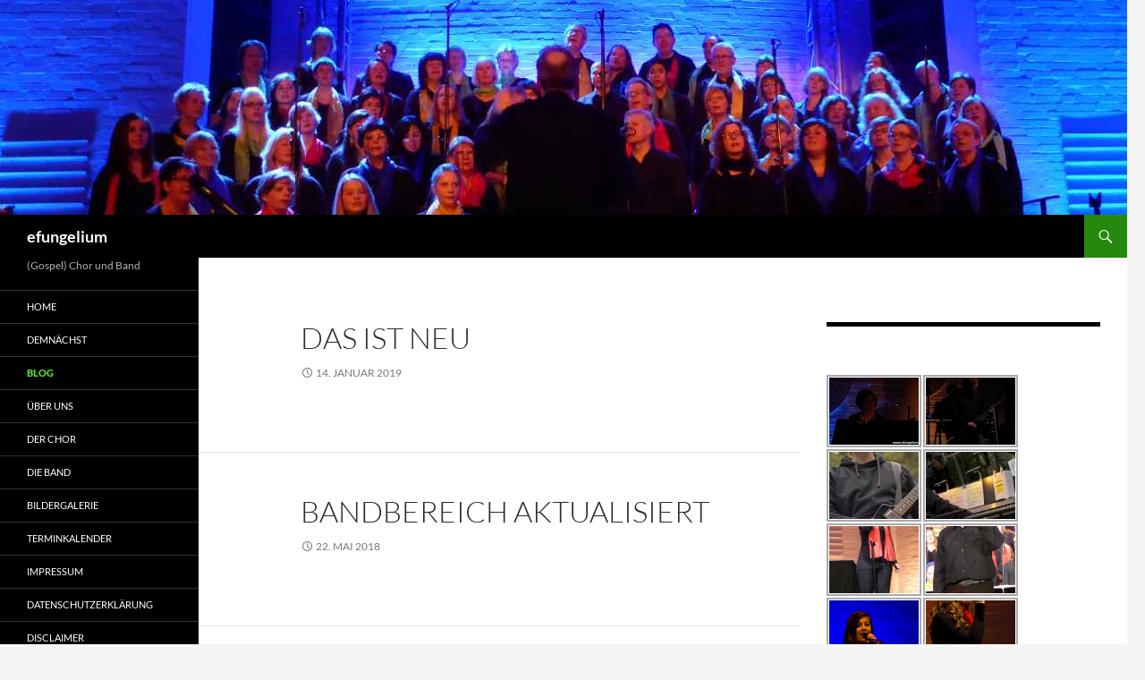

--- FILE ---
content_type: text/html; charset=UTF-8
request_url: https://efungelium.de/blog/
body_size: 10728
content:
<!DOCTYPE html>
<!--[if IE 7]>
<html class="ie ie7" lang="de">
<![endif]-->
<!--[if IE 8]>
<html class="ie ie8" lang="de">
<![endif]-->
<!--[if !(IE 7) & !(IE 8)]><!-->
<html lang="de">
<!--<![endif]-->
<head>
	<meta charset="UTF-8">
	<meta name="viewport" content="width=device-width, initial-scale=1.0">
	<title>Blog | efungelium | (Gospel) Chor und Band</title>
	<link rel="profile" href="https://gmpg.org/xfn/11">
	<link rel="pingback" href="https://efungelium.de/xmlrpc.php">
	<!--[if lt IE 9]>
	<script src="https://efungelium.de/wp-content/themes/twentyfourteen/js/html5.js?ver=3.7.0"></script>
	<![endif]-->
	<meta name='robots' content='max-image-preview:large' />
<link rel='dns-prefetch' href='//ssl.p.jwpcdn.com' />
<link rel="alternate" type="application/rss+xml" title="efungelium &raquo; Feed" href="https://efungelium.de/feed/" />
<link rel="alternate" type="application/rss+xml" title="efungelium &raquo; Kommentar-Feed" href="https://efungelium.de/comments/feed/" />
<style id='wp-img-auto-sizes-contain-inline-css'>
img:is([sizes=auto i],[sizes^="auto," i]){contain-intrinsic-size:3000px 1500px}
/*# sourceURL=wp-img-auto-sizes-contain-inline-css */
</style>
<style id='wp-emoji-styles-inline-css'>

	img.wp-smiley, img.emoji {
		display: inline !important;
		border: none !important;
		box-shadow: none !important;
		height: 1em !important;
		width: 1em !important;
		margin: 0 0.07em !important;
		vertical-align: -0.1em !important;
		background: none !important;
		padding: 0 !important;
	}
/*# sourceURL=wp-emoji-styles-inline-css */
</style>
<style id='wp-block-library-inline-css'>
:root{--wp-block-synced-color:#7a00df;--wp-block-synced-color--rgb:122,0,223;--wp-bound-block-color:var(--wp-block-synced-color);--wp-editor-canvas-background:#ddd;--wp-admin-theme-color:#007cba;--wp-admin-theme-color--rgb:0,124,186;--wp-admin-theme-color-darker-10:#006ba1;--wp-admin-theme-color-darker-10--rgb:0,107,160.5;--wp-admin-theme-color-darker-20:#005a87;--wp-admin-theme-color-darker-20--rgb:0,90,135;--wp-admin-border-width-focus:2px}@media (min-resolution:192dpi){:root{--wp-admin-border-width-focus:1.5px}}.wp-element-button{cursor:pointer}:root .has-very-light-gray-background-color{background-color:#eee}:root .has-very-dark-gray-background-color{background-color:#313131}:root .has-very-light-gray-color{color:#eee}:root .has-very-dark-gray-color{color:#313131}:root .has-vivid-green-cyan-to-vivid-cyan-blue-gradient-background{background:linear-gradient(135deg,#00d084,#0693e3)}:root .has-purple-crush-gradient-background{background:linear-gradient(135deg,#34e2e4,#4721fb 50%,#ab1dfe)}:root .has-hazy-dawn-gradient-background{background:linear-gradient(135deg,#faaca8,#dad0ec)}:root .has-subdued-olive-gradient-background{background:linear-gradient(135deg,#fafae1,#67a671)}:root .has-atomic-cream-gradient-background{background:linear-gradient(135deg,#fdd79a,#004a59)}:root .has-nightshade-gradient-background{background:linear-gradient(135deg,#330968,#31cdcf)}:root .has-midnight-gradient-background{background:linear-gradient(135deg,#020381,#2874fc)}:root{--wp--preset--font-size--normal:16px;--wp--preset--font-size--huge:42px}.has-regular-font-size{font-size:1em}.has-larger-font-size{font-size:2.625em}.has-normal-font-size{font-size:var(--wp--preset--font-size--normal)}.has-huge-font-size{font-size:var(--wp--preset--font-size--huge)}.has-text-align-center{text-align:center}.has-text-align-left{text-align:left}.has-text-align-right{text-align:right}.has-fit-text{white-space:nowrap!important}#end-resizable-editor-section{display:none}.aligncenter{clear:both}.items-justified-left{justify-content:flex-start}.items-justified-center{justify-content:center}.items-justified-right{justify-content:flex-end}.items-justified-space-between{justify-content:space-between}.screen-reader-text{border:0;clip-path:inset(50%);height:1px;margin:-1px;overflow:hidden;padding:0;position:absolute;width:1px;word-wrap:normal!important}.screen-reader-text:focus{background-color:#ddd;clip-path:none;color:#444;display:block;font-size:1em;height:auto;left:5px;line-height:normal;padding:15px 23px 14px;text-decoration:none;top:5px;width:auto;z-index:100000}html :where(.has-border-color){border-style:solid}html :where([style*=border-top-color]){border-top-style:solid}html :where([style*=border-right-color]){border-right-style:solid}html :where([style*=border-bottom-color]){border-bottom-style:solid}html :where([style*=border-left-color]){border-left-style:solid}html :where([style*=border-width]){border-style:solid}html :where([style*=border-top-width]){border-top-style:solid}html :where([style*=border-right-width]){border-right-style:solid}html :where([style*=border-bottom-width]){border-bottom-style:solid}html :where([style*=border-left-width]){border-left-style:solid}html :where(img[class*=wp-image-]){height:auto;max-width:100%}:where(figure){margin:0 0 1em}html :where(.is-position-sticky){--wp-admin--admin-bar--position-offset:var(--wp-admin--admin-bar--height,0px)}@media screen and (max-width:600px){html :where(.is-position-sticky){--wp-admin--admin-bar--position-offset:0px}}

/*# sourceURL=wp-block-library-inline-css */
</style><style id='global-styles-inline-css'>
:root{--wp--preset--aspect-ratio--square: 1;--wp--preset--aspect-ratio--4-3: 4/3;--wp--preset--aspect-ratio--3-4: 3/4;--wp--preset--aspect-ratio--3-2: 3/2;--wp--preset--aspect-ratio--2-3: 2/3;--wp--preset--aspect-ratio--16-9: 16/9;--wp--preset--aspect-ratio--9-16: 9/16;--wp--preset--color--black: #000;--wp--preset--color--cyan-bluish-gray: #abb8c3;--wp--preset--color--white: #fff;--wp--preset--color--pale-pink: #f78da7;--wp--preset--color--vivid-red: #cf2e2e;--wp--preset--color--luminous-vivid-orange: #ff6900;--wp--preset--color--luminous-vivid-amber: #fcb900;--wp--preset--color--light-green-cyan: #7bdcb5;--wp--preset--color--vivid-green-cyan: #00d084;--wp--preset--color--pale-cyan-blue: #8ed1fc;--wp--preset--color--vivid-cyan-blue: #0693e3;--wp--preset--color--vivid-purple: #9b51e0;--wp--preset--color--green: #24890d;--wp--preset--color--dark-gray: #2b2b2b;--wp--preset--color--medium-gray: #767676;--wp--preset--color--light-gray: #f5f5f5;--wp--preset--gradient--vivid-cyan-blue-to-vivid-purple: linear-gradient(135deg,rgb(6,147,227) 0%,rgb(155,81,224) 100%);--wp--preset--gradient--light-green-cyan-to-vivid-green-cyan: linear-gradient(135deg,rgb(122,220,180) 0%,rgb(0,208,130) 100%);--wp--preset--gradient--luminous-vivid-amber-to-luminous-vivid-orange: linear-gradient(135deg,rgb(252,185,0) 0%,rgb(255,105,0) 100%);--wp--preset--gradient--luminous-vivid-orange-to-vivid-red: linear-gradient(135deg,rgb(255,105,0) 0%,rgb(207,46,46) 100%);--wp--preset--gradient--very-light-gray-to-cyan-bluish-gray: linear-gradient(135deg,rgb(238,238,238) 0%,rgb(169,184,195) 100%);--wp--preset--gradient--cool-to-warm-spectrum: linear-gradient(135deg,rgb(74,234,220) 0%,rgb(151,120,209) 20%,rgb(207,42,186) 40%,rgb(238,44,130) 60%,rgb(251,105,98) 80%,rgb(254,248,76) 100%);--wp--preset--gradient--blush-light-purple: linear-gradient(135deg,rgb(255,206,236) 0%,rgb(152,150,240) 100%);--wp--preset--gradient--blush-bordeaux: linear-gradient(135deg,rgb(254,205,165) 0%,rgb(254,45,45) 50%,rgb(107,0,62) 100%);--wp--preset--gradient--luminous-dusk: linear-gradient(135deg,rgb(255,203,112) 0%,rgb(199,81,192) 50%,rgb(65,88,208) 100%);--wp--preset--gradient--pale-ocean: linear-gradient(135deg,rgb(255,245,203) 0%,rgb(182,227,212) 50%,rgb(51,167,181) 100%);--wp--preset--gradient--electric-grass: linear-gradient(135deg,rgb(202,248,128) 0%,rgb(113,206,126) 100%);--wp--preset--gradient--midnight: linear-gradient(135deg,rgb(2,3,129) 0%,rgb(40,116,252) 100%);--wp--preset--font-size--small: 13px;--wp--preset--font-size--medium: 20px;--wp--preset--font-size--large: 36px;--wp--preset--font-size--x-large: 42px;--wp--preset--spacing--20: 0.44rem;--wp--preset--spacing--30: 0.67rem;--wp--preset--spacing--40: 1rem;--wp--preset--spacing--50: 1.5rem;--wp--preset--spacing--60: 2.25rem;--wp--preset--spacing--70: 3.38rem;--wp--preset--spacing--80: 5.06rem;--wp--preset--shadow--natural: 6px 6px 9px rgba(0, 0, 0, 0.2);--wp--preset--shadow--deep: 12px 12px 50px rgba(0, 0, 0, 0.4);--wp--preset--shadow--sharp: 6px 6px 0px rgba(0, 0, 0, 0.2);--wp--preset--shadow--outlined: 6px 6px 0px -3px rgb(255, 255, 255), 6px 6px rgb(0, 0, 0);--wp--preset--shadow--crisp: 6px 6px 0px rgb(0, 0, 0);}:where(.is-layout-flex){gap: 0.5em;}:where(.is-layout-grid){gap: 0.5em;}body .is-layout-flex{display: flex;}.is-layout-flex{flex-wrap: wrap;align-items: center;}.is-layout-flex > :is(*, div){margin: 0;}body .is-layout-grid{display: grid;}.is-layout-grid > :is(*, div){margin: 0;}:where(.wp-block-columns.is-layout-flex){gap: 2em;}:where(.wp-block-columns.is-layout-grid){gap: 2em;}:where(.wp-block-post-template.is-layout-flex){gap: 1.25em;}:where(.wp-block-post-template.is-layout-grid){gap: 1.25em;}.has-black-color{color: var(--wp--preset--color--black) !important;}.has-cyan-bluish-gray-color{color: var(--wp--preset--color--cyan-bluish-gray) !important;}.has-white-color{color: var(--wp--preset--color--white) !important;}.has-pale-pink-color{color: var(--wp--preset--color--pale-pink) !important;}.has-vivid-red-color{color: var(--wp--preset--color--vivid-red) !important;}.has-luminous-vivid-orange-color{color: var(--wp--preset--color--luminous-vivid-orange) !important;}.has-luminous-vivid-amber-color{color: var(--wp--preset--color--luminous-vivid-amber) !important;}.has-light-green-cyan-color{color: var(--wp--preset--color--light-green-cyan) !important;}.has-vivid-green-cyan-color{color: var(--wp--preset--color--vivid-green-cyan) !important;}.has-pale-cyan-blue-color{color: var(--wp--preset--color--pale-cyan-blue) !important;}.has-vivid-cyan-blue-color{color: var(--wp--preset--color--vivid-cyan-blue) !important;}.has-vivid-purple-color{color: var(--wp--preset--color--vivid-purple) !important;}.has-black-background-color{background-color: var(--wp--preset--color--black) !important;}.has-cyan-bluish-gray-background-color{background-color: var(--wp--preset--color--cyan-bluish-gray) !important;}.has-white-background-color{background-color: var(--wp--preset--color--white) !important;}.has-pale-pink-background-color{background-color: var(--wp--preset--color--pale-pink) !important;}.has-vivid-red-background-color{background-color: var(--wp--preset--color--vivid-red) !important;}.has-luminous-vivid-orange-background-color{background-color: var(--wp--preset--color--luminous-vivid-orange) !important;}.has-luminous-vivid-amber-background-color{background-color: var(--wp--preset--color--luminous-vivid-amber) !important;}.has-light-green-cyan-background-color{background-color: var(--wp--preset--color--light-green-cyan) !important;}.has-vivid-green-cyan-background-color{background-color: var(--wp--preset--color--vivid-green-cyan) !important;}.has-pale-cyan-blue-background-color{background-color: var(--wp--preset--color--pale-cyan-blue) !important;}.has-vivid-cyan-blue-background-color{background-color: var(--wp--preset--color--vivid-cyan-blue) !important;}.has-vivid-purple-background-color{background-color: var(--wp--preset--color--vivid-purple) !important;}.has-black-border-color{border-color: var(--wp--preset--color--black) !important;}.has-cyan-bluish-gray-border-color{border-color: var(--wp--preset--color--cyan-bluish-gray) !important;}.has-white-border-color{border-color: var(--wp--preset--color--white) !important;}.has-pale-pink-border-color{border-color: var(--wp--preset--color--pale-pink) !important;}.has-vivid-red-border-color{border-color: var(--wp--preset--color--vivid-red) !important;}.has-luminous-vivid-orange-border-color{border-color: var(--wp--preset--color--luminous-vivid-orange) !important;}.has-luminous-vivid-amber-border-color{border-color: var(--wp--preset--color--luminous-vivid-amber) !important;}.has-light-green-cyan-border-color{border-color: var(--wp--preset--color--light-green-cyan) !important;}.has-vivid-green-cyan-border-color{border-color: var(--wp--preset--color--vivid-green-cyan) !important;}.has-pale-cyan-blue-border-color{border-color: var(--wp--preset--color--pale-cyan-blue) !important;}.has-vivid-cyan-blue-border-color{border-color: var(--wp--preset--color--vivid-cyan-blue) !important;}.has-vivid-purple-border-color{border-color: var(--wp--preset--color--vivid-purple) !important;}.has-vivid-cyan-blue-to-vivid-purple-gradient-background{background: var(--wp--preset--gradient--vivid-cyan-blue-to-vivid-purple) !important;}.has-light-green-cyan-to-vivid-green-cyan-gradient-background{background: var(--wp--preset--gradient--light-green-cyan-to-vivid-green-cyan) !important;}.has-luminous-vivid-amber-to-luminous-vivid-orange-gradient-background{background: var(--wp--preset--gradient--luminous-vivid-amber-to-luminous-vivid-orange) !important;}.has-luminous-vivid-orange-to-vivid-red-gradient-background{background: var(--wp--preset--gradient--luminous-vivid-orange-to-vivid-red) !important;}.has-very-light-gray-to-cyan-bluish-gray-gradient-background{background: var(--wp--preset--gradient--very-light-gray-to-cyan-bluish-gray) !important;}.has-cool-to-warm-spectrum-gradient-background{background: var(--wp--preset--gradient--cool-to-warm-spectrum) !important;}.has-blush-light-purple-gradient-background{background: var(--wp--preset--gradient--blush-light-purple) !important;}.has-blush-bordeaux-gradient-background{background: var(--wp--preset--gradient--blush-bordeaux) !important;}.has-luminous-dusk-gradient-background{background: var(--wp--preset--gradient--luminous-dusk) !important;}.has-pale-ocean-gradient-background{background: var(--wp--preset--gradient--pale-ocean) !important;}.has-electric-grass-gradient-background{background: var(--wp--preset--gradient--electric-grass) !important;}.has-midnight-gradient-background{background: var(--wp--preset--gradient--midnight) !important;}.has-small-font-size{font-size: var(--wp--preset--font-size--small) !important;}.has-medium-font-size{font-size: var(--wp--preset--font-size--medium) !important;}.has-large-font-size{font-size: var(--wp--preset--font-size--large) !important;}.has-x-large-font-size{font-size: var(--wp--preset--font-size--x-large) !important;}
/*# sourceURL=global-styles-inline-css */
</style>

<style id='classic-theme-styles-inline-css'>
/*! This file is auto-generated */
.wp-block-button__link{color:#fff;background-color:#32373c;border-radius:9999px;box-shadow:none;text-decoration:none;padding:calc(.667em + 2px) calc(1.333em + 2px);font-size:1.125em}.wp-block-file__button{background:#32373c;color:#fff;text-decoration:none}
/*# sourceURL=/wp-includes/css/classic-themes.min.css */
</style>
<link rel='stylesheet' id='twentyfourteen-lato-css' href='https://efungelium.de/wp-content/themes/twentyfourteen/fonts/font-lato.css?ver=20230328' media='all' />
<link rel='stylesheet' id='genericons-css' href='https://efungelium.de/wp-content/themes/twentyfourteen/genericons/genericons.css?ver=3.0.3' media='all' />
<link rel='stylesheet' id='twentyfourteen-style-css' href='https://efungelium.de/wp-content/themes/twentyfourteen/style.css?ver=20250715' media='all' />
<link rel='stylesheet' id='twentyfourteen-block-style-css' href='https://efungelium.de/wp-content/themes/twentyfourteen/css/blocks.css?ver=20250715' media='all' />
<link rel='stylesheet' id='ngg_trigger_buttons-css' href='https://efungelium.de/wp-content/plugins/nextgen-gallery/static/GalleryDisplay/trigger_buttons.css?ver=3.59.12' media='all' />
<link rel='stylesheet' id='shutter-0-css' href='https://efungelium.de/wp-content/plugins/nextgen-gallery/static/Lightbox/shutter/shutter.css?ver=3.59.12' media='all' />
<link rel='stylesheet' id='fontawesome_v4_shim_style-css' href='https://efungelium.de/wp-content/plugins/nextgen-gallery/static/FontAwesome/css/v4-shims.min.css?ver=6.9' media='all' />
<link rel='stylesheet' id='fontawesome-css' href='https://efungelium.de/wp-content/plugins/nextgen-gallery/static/FontAwesome/css/all.min.css?ver=6.9' media='all' />
<link rel='stylesheet' id='nextgen_pagination_style-css' href='https://efungelium.de/wp-content/plugins/nextgen-gallery/static/GalleryDisplay/pagination_style.css?ver=3.59.12' media='all' />
<link rel='stylesheet' id='nextgen_basic_thumbnails_style-css' href='https://efungelium.de/wp-content/plugins/nextgen-gallery/static/Thumbnails/nextgen_basic_thumbnails.css?ver=3.59.12' media='all' />
<link rel='stylesheet' id='nextgen_widgets_style-css' href='https://efungelium.de/wp-content/plugins/nextgen-gallery/static/Widget/display.css?ver=3.59.12' media='all' />
<script src="https://ssl.p.jwpcdn.com/6/12/jwplayer.js?ver=6.9" id="jwplayer-js"></script>
<script src="https://efungelium.de/wp-includes/js/jquery/jquery.min.js?ver=3.7.1" id="jquery-core-js"></script>
<script src="https://efungelium.de/wp-includes/js/jquery/jquery-migrate.min.js?ver=3.4.1" id="jquery-migrate-js"></script>
<script src="https://efungelium.de/wp-content/themes/twentyfourteen/js/functions.js?ver=20230526" id="twentyfourteen-script-js" defer data-wp-strategy="defer"></script>
<script id="photocrati_ajax-js-extra">
var photocrati_ajax = {"url":"https://efungelium.de/index.php?photocrati_ajax=1","rest_url":"https://efungelium.de/wp-json/","wp_home_url":"https://efungelium.de","wp_site_url":"https://efungelium.de","wp_root_url":"https://efungelium.de","wp_plugins_url":"https://efungelium.de/wp-content/plugins","wp_content_url":"https://efungelium.de/wp-content","wp_includes_url":"https://efungelium.de/wp-includes/","ngg_param_slug":"nggallery","rest_nonce":"4d77f4a939"};
//# sourceURL=photocrati_ajax-js-extra
</script>
<script src="https://efungelium.de/wp-content/plugins/nextgen-gallery/static/Legacy/ajax.min.js?ver=3.59.12" id="photocrati_ajax-js"></script>
<script src="https://efungelium.de/wp-content/plugins/nextgen-gallery/static/FontAwesome/js/v4-shims.min.js?ver=5.3.1" id="fontawesome_v4_shim-js"></script>
<script defer crossorigin="anonymous" data-auto-replace-svg="false" data-keep-original-source="false" data-search-pseudo-elements src="https://efungelium.de/wp-content/plugins/nextgen-gallery/static/FontAwesome/js/all.min.js?ver=5.3.1" id="fontawesome-js"></script>
<script src="https://efungelium.de/wp-content/plugins/nextgen-gallery/static/Thumbnails/nextgen_basic_thumbnails.js?ver=3.59.12" id="nextgen_basic_thumbnails_script-js"></script>
<script src="https://efungelium.de/wp-content/plugins/nextgen-gallery/static/Thumbnails/ajax_pagination.js?ver=3.59.12" id="nextgen-basic-thumbnails-ajax-pagination-js"></script>
<link rel="https://api.w.org/" href="https://efungelium.de/wp-json/" /><link rel="EditURI" type="application/rsd+xml" title="RSD" href="https://efungelium.de/xmlrpc.php?rsd" />
<meta name="generator" content="WordPress 6.9" />
<script type="text/javascript">jwplayer.defaults = { "ph": 2 };</script>
            <script type="text/javascript">
            if (typeof(jwp6AddLoadEvent) == 'undefined') {
                function jwp6AddLoadEvent(func) {
                    var oldonload = window.onload;
                    if (typeof window.onload != 'function') {
                        window.onload = func;
                    } else {
                        window.onload = function() {
                            if (oldonload) {
                                oldonload();
                            }
                            func();
                        }
                    }
                }
            }
            </script>

            </head>

<body class="blog wp-embed-responsive wp-theme-twentyfourteen header-image list-view footer-widgets">
<a class="screen-reader-text skip-link" href="#content">
	Zum Inhalt springen</a>
<div id="page" class="hfeed site">
			<div id="site-header">
		<a href="https://efungelium.de/" rel="home" >
			<img src="https://efungelium.de/wp-content/uploads/2014/07/Banner1.jpg" width="1260" height="240" alt="efungelium" srcset="https://efungelium.de/wp-content/uploads/2014/07/Banner1.jpg 1260w, https://efungelium.de/wp-content/uploads/2014/07/Banner1-300x57.jpg 300w, https://efungelium.de/wp-content/uploads/2014/07/Banner1-1024x195.jpg 1024w" sizes="(max-width: 1260px) 100vw, 1260px" decoding="async" fetchpriority="high" />		</a>
	</div>
	
	<header id="masthead" class="site-header">
		<div class="header-main">
			<h1 class="site-title"><a href="https://efungelium.de/" rel="home" >efungelium</a></h1>

			<div class="search-toggle">
				<a href="#search-container" class="screen-reader-text" aria-expanded="false" aria-controls="search-container">
					Suchen				</a>
			</div>

			<nav id="primary-navigation" class="site-navigation primary-navigation">
				<button class="menu-toggle">Primäres Menü</button>
							</nav>
		</div>

		<div id="search-container" class="search-box-wrapper hide">
			<div class="search-box">
				<form role="search" method="get" class="search-form" action="https://efungelium.de/">
				<label>
					<span class="screen-reader-text">Suche nach:</span>
					<input type="search" class="search-field" placeholder="Suchen …" value="" name="s" />
				</label>
				<input type="submit" class="search-submit" value="Suchen" />
			</form>			</div>
		</div>
	</header><!-- #masthead -->

	<div id="main" class="site-main">

<div id="main-content" class="main-content">


	<div id="primary" class="content-area">
		<div id="content" class="site-content" role="main">

		
<article id="post-781" class="post-781 post type-post status-publish format-standard hentry category-uncategorized">
	
	<header class="entry-header">
		<h1 class="entry-title"><a href="https://efungelium.de/das-ist-neu/" rel="bookmark">Das ist neu</a></h1>
		<div class="entry-meta">
			<span class="entry-date"><a href="https://efungelium.de/das-ist-neu/" rel="bookmark"><time class="entry-date" datetime="2019-01-14T15:29:29+02:00">14. Januar 2019</time></a></span> <span class="byline"><span class="author vcard"><a class="url fn n" href="https://efungelium.de/author/falkpapajewski/" rel="author">FalkPapajewski</a></span></span>		</div><!-- .entry-meta -->
	</header><!-- .entry-header -->

		<div class="entry-content">
			</div><!-- .entry-content -->
	
	</article><!-- #post-781 -->

<article id="post-764" class="post-764 post type-post status-publish format-standard hentry category-uncategorized">
	
	<header class="entry-header">
		<h1 class="entry-title"><a href="https://efungelium.de/bandbereich-aktualisiert/" rel="bookmark">Bandbereich aktualisiert</a></h1>
		<div class="entry-meta">
			<span class="entry-date"><a href="https://efungelium.de/bandbereich-aktualisiert/" rel="bookmark"><time class="entry-date" datetime="2018-05-22T13:13:11+02:00">22. Mai 2018</time></a></span> <span class="byline"><span class="author vcard"><a class="url fn n" href="https://efungelium.de/author/falkpapajewski/" rel="author">FalkPapajewski</a></span></span>		</div><!-- .entry-meta -->
	</header><!-- .entry-header -->

		<div class="entry-content">
			</div><!-- .entry-content -->
	
	</article><!-- #post-764 -->

<article id="post-754" class="post-754 post type-post status-publish format-standard hentry category-uncategorized">
	
	<header class="entry-header">
		<h1 class="entry-title"><a href="https://efungelium.de/internen-mitglieder-und-downloadbereich-deaktiviert/" rel="bookmark">internen Mitglieder- und Downloadbereich deaktiviert</a></h1>
		<div class="entry-meta">
			<span class="entry-date"><a href="https://efungelium.de/internen-mitglieder-und-downloadbereich-deaktiviert/" rel="bookmark"><time class="entry-date" datetime="2018-05-18T18:05:05+02:00">18. Mai 2018</time></a></span> <span class="byline"><span class="author vcard"><a class="url fn n" href="https://efungelium.de/author/falkpapajewski/" rel="author">FalkPapajewski</a></span></span>		</div><!-- .entry-meta -->
	</header><!-- .entry-header -->

		<div class="entry-content">
		<p>internen Mitglieder- und Downloadbereich deaktiviert</p>
	</div><!-- .entry-content -->
	
	</article><!-- #post-754 -->

<article id="post-752" class="post-752 post type-post status-publish format-standard hentry category-uncategorized">
	
	<header class="entry-header">
		<h1 class="entry-title"><a href="https://efungelium.de/neue-datenschutzvereinbarung/" rel="bookmark">neue Datenschutzvereinbarung</a></h1>
		<div class="entry-meta">
			<span class="entry-date"><a href="https://efungelium.de/neue-datenschutzvereinbarung/" rel="bookmark"><time class="entry-date" datetime="2018-05-18T18:04:18+02:00">18. Mai 2018</time></a></span> <span class="byline"><span class="author vcard"><a class="url fn n" href="https://efungelium.de/author/falkpapajewski/" rel="author">FalkPapajewski</a></span></span>		</div><!-- .entry-meta -->
	</header><!-- .entry-header -->

		<div class="entry-content">
		<p>neue Datenschutzvereinbarung (EU-DSGVO) eingespielt</p>
	</div><!-- .entry-content -->
	
	</article><!-- #post-752 -->

<article id="post-750" class="post-750 post type-post status-publish format-standard hentry category-uncategorized">
	
	<header class="entry-header">
		<h1 class="entry-title"><a href="https://efungelium.de/ssl-zertifikat/" rel="bookmark">ssl-Zertifikat</a></h1>
		<div class="entry-meta">
			<span class="entry-date"><a href="https://efungelium.de/ssl-zertifikat/" rel="bookmark"><time class="entry-date" datetime="2018-05-18T18:03:34+02:00">18. Mai 2018</time></a></span> <span class="byline"><span class="author vcard"><a class="url fn n" href="https://efungelium.de/author/falkpapajewski/" rel="author">FalkPapajewski</a></span></span>		</div><!-- .entry-meta -->
	</header><!-- .entry-header -->

		<div class="entry-content">
		<p>ssl Zertifikat eingespielt.<br />
Links auf https angepasst</p>
	</div><!-- .entry-content -->
	
	</article><!-- #post-750 -->

<article id="post-715" class="post-715 post type-post status-publish format-standard hentry category-uncategorized">
	
	<header class="entry-header">
		<h1 class="entry-title"><a href="https://efungelium.de/providerwechsel/" rel="bookmark">Providerwechsel</a></h1>
		<div class="entry-meta">
			<span class="entry-date"><a href="https://efungelium.de/providerwechsel/" rel="bookmark"><time class="entry-date" datetime="2016-11-23T16:28:16+02:00">23. November 2016</time></a></span> <span class="byline"><span class="author vcard"><a class="url fn n" href="https://efungelium.de/author/falkpapajewski/" rel="author">FalkPapajewski</a></span></span>		</div><!-- .entry-meta -->
	</header><!-- .entry-header -->

		<div class="entry-content">
		<p>Umzug zu 1und1</p>
	</div><!-- .entry-content -->
	
	</article><!-- #post-715 -->

		</div><!-- #content -->
	</div><!-- #primary -->
	<div id="content-sidebar" class="content-sidebar widget-area" role="complementary">
	<aside id="ngg-images-3" class="widget ngg_images"><div class="hslice" id="ngg-webslice"><h1 class="entry-title widget-title">&nbsp;</h1><div class="ngg-widget entry-content">
			<a href="https://efungelium.de/wp-content/gallery/2012-gospel-and-more/img_5728.jpg"
			title=" "
			data-image-id='17'
			class="shutterset_c15d7276e1599dd70ed0422ca3b78417"			><img title="img_5728"
				alt="img_5728"
				src="https://efungelium.de/wp-content/gallery/2012-gospel-and-more/thumbs/thumbs_img_5728.jpg"
				width="100"
				height="75"
			/></a>
			<a href="https://efungelium.de/wp-content/gallery/2012-gospel-and-more/img_5797.jpg"
			title=" "
			data-image-id='21'
			class="shutterset_c15d7276e1599dd70ed0422ca3b78417"			><img title="img_5797"
				alt="img_5797"
				src="https://efungelium.de/wp-content/gallery/2012-gospel-and-more/thumbs/thumbs_img_5797.jpg"
				width="100"
				height="75"
			/></a>
			<a href="https://efungelium.de/wp-content/gallery/2012-gospel-open-air/mg_9656.jpg"
			title=" "
			data-image-id='31'
			class="shutterset_c15d7276e1599dd70ed0422ca3b78417"			><img title="mg_9656"
				alt="mg_9656"
				src="https://efungelium.de/wp-content/gallery/2012-gospel-open-air/thumbs/thumbs_mg_9656.jpg"
				width="100"
				height="75"
			/></a>
			<a href="https://efungelium.de/wp-content/gallery/2012-gospel-open-air/mg_9662.jpg"
			title=" "
			data-image-id='33'
			class="shutterset_c15d7276e1599dd70ed0422ca3b78417"			><img title="mg_9662"
				alt="mg_9662"
				src="https://efungelium.de/wp-content/gallery/2012-gospel-open-air/thumbs/thumbs_mg_9662.jpg"
				width="100"
				height="75"
			/></a>
			<a href="https://efungelium.de/wp-content/gallery/2013-gospel-and-more/p1000089.png"
			title=" "
			data-image-id='88'
			class="shutterset_c15d7276e1599dd70ed0422ca3b78417"			><img title="p1000089"
				alt="p1000089"
				src="https://efungelium.de/wp-content/gallery/2013-gospel-and-more/thumbs/thumbs_p1000089.png"
				width="100"
				height="75"
			/></a>
			<a href="https://efungelium.de/wp-content/gallery/2013-gospel-and-more/p1000108.png"
			title=" "
			data-image-id='96'
			class="shutterset_c15d7276e1599dd70ed0422ca3b78417"			><img title="p1000108"
				alt="p1000108"
				src="https://efungelium.de/wp-content/gallery/2013-gospel-and-more/thumbs/thumbs_p1000108.png"
				width="100"
				height="75"
			/></a>
			<a href="https://efungelium.de/wp-content/gallery/2013-gospel-and-more/img_0188.png"
			title=" "
			data-image-id='126'
			class="shutterset_c15d7276e1599dd70ed0422ca3b78417"			><img title="img_0188"
				alt="img_0188"
				src="https://efungelium.de/wp-content/gallery/2013-gospel-and-more/thumbs/thumbs_img_0188.png"
				width="100"
				height="75"
			/></a>
			<a href="https://efungelium.de/wp-content/gallery/2013-gospel-and-more/img_0201.png"
			title=" "
			data-image-id='132'
			class="shutterset_c15d7276e1599dd70ed0422ca3b78417"			><img title="img_0201"
				alt="img_0201"
				src="https://efungelium.de/wp-content/gallery/2013-gospel-and-more/thumbs/thumbs_img_0201.png"
				width="100"
				height="75"
			/></a>
			<a href="https://efungelium.de/wp-content/gallery/2013-gospel-and-more/img_0321.png"
			title=" "
			data-image-id='150'
			class="shutterset_c15d7276e1599dd70ed0422ca3b78417"			><img title="img_0321"
				alt="img_0321"
				src="https://efungelium.de/wp-content/gallery/2013-gospel-and-more/thumbs/thumbs_img_0321.png"
				width="100"
				height="75"
			/></a>
			<a href="https://efungelium.de/wp-content/gallery/2013-gospel-and-more/img_0326.png"
			title=" "
			data-image-id='151'
			class="shutterset_c15d7276e1599dd70ed0422ca3b78417"			><img title="img_0326"
				alt="img_0326"
				src="https://efungelium.de/wp-content/gallery/2013-gospel-and-more/thumbs/thumbs_img_0326.png"
				width="100"
				height="75"
			/></a>
			<a href="https://efungelium.de/wp-content/gallery/2013-gospel-and-more/img_0374.png"
			title=" "
			data-image-id='159'
			class="shutterset_c15d7276e1599dd70ed0422ca3b78417"			><img title="img_0374"
				alt="img_0374"
				src="https://efungelium.de/wp-content/gallery/2013-gospel-and-more/thumbs/thumbs_img_0374.png"
				width="100"
				height="75"
			/></a>
			<a href="https://efungelium.de/wp-content/gallery/2013-gospel-and-more/img_0385.png"
			title=" "
			data-image-id='162'
			class="shutterset_c15d7276e1599dd70ed0422ca3b78417"			><img title="img_0385"
				alt="img_0385"
				src="https://efungelium.de/wp-content/gallery/2013-gospel-and-more/thumbs/thumbs_img_0385.png"
				width="100"
				height="75"
			/></a>
	</div>

</div></aside></div><!-- #content-sidebar -->
</div><!-- #main-content -->

<div id="secondary">
		<h2 class="site-description">(Gospel) Chor und Band</h2>
	
		<nav class="navigation site-navigation secondary-navigation">
		<div class="menu-hauptmenue-container"><ul id="menu-hauptmenue" class="menu"><li id="menu-item-253" class="menu-item menu-item-type-post_type menu-item-object-page menu-item-home menu-item-253"><a href="https://efungelium.de/">Home</a></li>
<li id="menu-item-42" class="menu-item menu-item-type-post_type menu-item-object-page menu-item-42"><a href="https://efungelium.de/demnachst/">demnächst</a></li>
<li id="menu-item-274" class="menu-item menu-item-type-post_type menu-item-object-page current-menu-item page_item page-item-272 current_page_item current_page_parent menu-item-274"><a href="https://efungelium.de/blog/" aria-current="page">Blog</a></li>
<li id="menu-item-16" class="menu-item menu-item-type-post_type menu-item-object-page menu-item-16"><a href="https://efungelium.de/uber-uns/">Über uns</a></li>
<li id="menu-item-336" class="menu-item menu-item-type-post_type menu-item-object-page menu-item-336"><a href="https://efungelium.de/der-chor/">Der Chor</a></li>
<li id="menu-item-281" class="menu-item menu-item-type-post_type menu-item-object-page menu-item-281"><a href="https://efungelium.de/die-band/">Die Band</a></li>
<li id="menu-item-45" class="menu-item menu-item-type-post_type menu-item-object-page menu-item-45"><a href="https://efungelium.de/bilder/">Bildergalerie</a></li>
<li id="menu-item-36" class="menu-item menu-item-type-post_type menu-item-object-page menu-item-36"><a href="https://efungelium.de/terminkalender/">Terminkalender</a></li>
<li id="menu-item-769" class="menu-item menu-item-type-post_type menu-item-object-page menu-item-769"><a href="https://efungelium.de/impressum/">Impressum</a></li>
<li id="menu-item-770" class="menu-item menu-item-type-post_type menu-item-object-page menu-item-770"><a href="https://efungelium.de/datenschutzerklaerung/">Datenschutzerklärung</a></li>
<li id="menu-item-771" class="menu-item menu-item-type-post_type menu-item-object-page menu-item-771"><a href="https://efungelium.de/disclaimer/">Disclaimer</a></li>
</ul></div>	</nav>
	
		<div id="primary-sidebar" class="primary-sidebar widget-area" role="complementary">
		
		<aside id="recent-posts-3" class="widget widget_recent_entries">
		<h1 class="widget-title">Neueste Beiträge</h1><nav aria-label="Neueste Beiträge">
		<ul>
											<li>
					<a href="https://efungelium.de/das-ist-neu/">Das ist neu</a>
									</li>
											<li>
					<a href="https://efungelium.de/bandbereich-aktualisiert/">Bandbereich aktualisiert</a>
									</li>
											<li>
					<a href="https://efungelium.de/internen-mitglieder-und-downloadbereich-deaktiviert/">internen Mitglieder- und Downloadbereich deaktiviert</a>
									</li>
											<li>
					<a href="https://efungelium.de/neue-datenschutzvereinbarung/">neue Datenschutzvereinbarung</a>
									</li>
											<li>
					<a href="https://efungelium.de/ssl-zertifikat/">ssl-Zertifikat</a>
									</li>
					</ul>

		</nav></aside>	</div><!-- #primary-sidebar -->
	</div><!-- #secondary -->

		</div><!-- #main -->

		<footer id="colophon" class="site-footer">

			
<div id="supplementary">
	<div id="footer-sidebar" class="footer-sidebar widget-area" role="complementary">
		<aside id="nav_menu-2" class="widget widget_nav_menu"><nav class="menu-impressum-container" aria-label="Menü"><ul id="menu-impressum" class="menu"><li id="menu-item-12" class="menu-item menu-item-type-post_type menu-item-object-page menu-item-12"><a href="https://efungelium.de/impressum/">Impressum</a></li>
<li id="menu-item-301" class="menu-item menu-item-type-post_type menu-item-object-page menu-item-301"><a href="https://efungelium.de/datenschutzerklaerung/">Datenschutzerklärung</a></li>
<li id="menu-item-302" class="menu-item menu-item-type-post_type menu-item-object-page menu-item-302"><a href="https://efungelium.de/disclaimer/">Disclaimer</a></li>
</ul></nav></aside>	</div><!-- #footer-sidebar -->
</div><!-- #supplementary -->

			<div class="site-info">
												<a href="https://de.wordpress.org/" class="imprint">
					Mit Stolz präsentiert von WordPress				</a>
			</div><!-- .site-info -->
		</footer><!-- #colophon -->
	</div><!-- #page -->

	<script type="speculationrules">
{"prefetch":[{"source":"document","where":{"and":[{"href_matches":"/*"},{"not":{"href_matches":["/wp-*.php","/wp-admin/*","/wp-content/uploads/*","/wp-content/*","/wp-content/plugins/*","/wp-content/themes/twentyfourteen/*","/*\\?(.+)"]}},{"not":{"selector_matches":"a[rel~=\"nofollow\"]"}},{"not":{"selector_matches":".no-prefetch, .no-prefetch a"}}]},"eagerness":"conservative"}]}
</script>
<script src="https://efungelium.de/wp-includes/js/imagesloaded.min.js?ver=5.0.0" id="imagesloaded-js"></script>
<script src="https://efungelium.de/wp-includes/js/masonry.min.js?ver=4.2.2" id="masonry-js"></script>
<script src="https://efungelium.de/wp-includes/js/jquery/jquery.masonry.min.js?ver=3.1.2b" id="jquery-masonry-js"></script>
<script id="ngg_common-js-extra">
var galleries = {};
galleries.gallery_c15d7276e1599dd70ed0422ca3b78417 = {"__defaults_set":null,"ID":"c15d7276e1599dd70ed0422ca3b78417","album_ids":[],"container_ids":[],"display":"","display_settings":{"display_view":"default","images_per_page":12,"number_of_columns":"0","thumbnail_width":"100","thumbnail_height":"75","show_all_in_lightbox":false,"ajax_pagination":"1","use_imagebrowser_effect":false,"template":"\/homepages\/30\/d113928829\/htdocs\/efungelium\/wp-content\/plugins\/nextgen-gallery\/templates\/Widget\/Display\/Gallery.php","display_no_images_error":1,"disable_pagination":true,"show_slideshow_link":false,"slideshow_link_text":"[Show as slideshow]","override_thumbnail_settings":"0","thumbnail_quality":"100","thumbnail_crop":"1","thumbnail_watermark":"0","ngg_triggers_display":"never","show_piclens_link":"1","piclens_link_text":"[Show PicLens]","use_lightbox_effect":true,"_errors":[],"maximum_entity_count":12,"image_type":"thumb","show_thumbnail_link":false,"image_width":100,"image_height":75,"widget_setting_title":"&nbsp;","widget_setting_before_widget":"<aside id=\"ngg-images-3\" class=\"widget ngg_images\"><div class=\"hslice\" id=\"ngg-webslice\">","widget_setting_before_title":"<h1 class=\"entry-title widget-title\">","widget_setting_after_widget":"<\/div><\/aside>","widget_setting_after_title":"<\/h1>","widget_setting_width":100,"widget_setting_height":75,"widget_setting_show_setting":"thumbnail","widget_setting_widget_id":"ngg-images-3"},"display_type":"photocrati-nextgen_basic_thumbnails","effect_code":null,"entity_ids":["17","21","31","33","88","96","126","132","150","151","159","162"],"excluded_container_ids":[],"exclusions":[],"gallery_ids":[],"id":"c15d7276e1599dd70ed0422ca3b78417","ids":null,"image_ids":null,"images_list_count":null,"inner_content":null,"is_album_gallery":null,"maximum_entity_count":500,"order_by":"sortorder","order_direction":"ASC","returns":"included","skip_excluding_globally_excluded_images":null,"slug":"widget-ngg-images-3","sortorder":[],"source":"galleries","src":"","tag_ids":[],"tagcloud":false,"transient_id":null};
galleries.gallery_c15d7276e1599dd70ed0422ca3b78417.wordpress_page_root = "https:\/\/efungelium.de\/das-ist-neu\/";
var nextgen_lightbox_settings = {"static_path":"https:\/\/efungelium.de\/wp-content\/plugins\/nextgen-gallery\/static\/Lightbox\/{placeholder}","context":"nextgen_images"};
//# sourceURL=ngg_common-js-extra
</script>
<script src="https://efungelium.de/wp-content/plugins/nextgen-gallery/static/GalleryDisplay/common.js?ver=3.59.12" id="ngg_common-js"></script>
<script id="ngg_common-js-after">
var nggLastTimeoutVal = 1000;

            var nggRetryFailedImage = function(img) {
                setTimeout(function(){
                    img.src = img.src;
                }, nggLastTimeoutVal);

                nggLastTimeoutVal += 500;
            }
//# sourceURL=ngg_common-js-after
</script>
<script id="ngg_lightbox_context-js-extra">
var nextgen_shutter_i18n = {"msgLoading":"B I T T E &nbsp;&nbsp;W A R T E N","msgClose":"Klicken zum Schliessen "};
//# sourceURL=ngg_lightbox_context-js-extra
</script>
<script src="https://efungelium.de/wp-content/plugins/nextgen-gallery/static/Lightbox/lightbox_context.js?ver=3.59.12" id="ngg_lightbox_context-js"></script>
<script src="https://efungelium.de/wp-content/plugins/nextgen-gallery/static/Lightbox/shutter/shutter.js?ver=3.59.12" id="shutter-0-js"></script>
<script src="https://efungelium.de/wp-content/plugins/nextgen-gallery/static/Lightbox/shutter/nextgen_shutter.js?ver=3.59.12" id="shutter-1-js"></script>
<script id="wp-emoji-settings" type="application/json">
{"baseUrl":"https://s.w.org/images/core/emoji/17.0.2/72x72/","ext":".png","svgUrl":"https://s.w.org/images/core/emoji/17.0.2/svg/","svgExt":".svg","source":{"concatemoji":"https://efungelium.de/wp-includes/js/wp-emoji-release.min.js?ver=6.9"}}
</script>
<script type="module">
/*! This file is auto-generated */
const a=JSON.parse(document.getElementById("wp-emoji-settings").textContent),o=(window._wpemojiSettings=a,"wpEmojiSettingsSupports"),s=["flag","emoji"];function i(e){try{var t={supportTests:e,timestamp:(new Date).valueOf()};sessionStorage.setItem(o,JSON.stringify(t))}catch(e){}}function c(e,t,n){e.clearRect(0,0,e.canvas.width,e.canvas.height),e.fillText(t,0,0);t=new Uint32Array(e.getImageData(0,0,e.canvas.width,e.canvas.height).data);e.clearRect(0,0,e.canvas.width,e.canvas.height),e.fillText(n,0,0);const a=new Uint32Array(e.getImageData(0,0,e.canvas.width,e.canvas.height).data);return t.every((e,t)=>e===a[t])}function p(e,t){e.clearRect(0,0,e.canvas.width,e.canvas.height),e.fillText(t,0,0);var n=e.getImageData(16,16,1,1);for(let e=0;e<n.data.length;e++)if(0!==n.data[e])return!1;return!0}function u(e,t,n,a){switch(t){case"flag":return n(e,"\ud83c\udff3\ufe0f\u200d\u26a7\ufe0f","\ud83c\udff3\ufe0f\u200b\u26a7\ufe0f")?!1:!n(e,"\ud83c\udde8\ud83c\uddf6","\ud83c\udde8\u200b\ud83c\uddf6")&&!n(e,"\ud83c\udff4\udb40\udc67\udb40\udc62\udb40\udc65\udb40\udc6e\udb40\udc67\udb40\udc7f","\ud83c\udff4\u200b\udb40\udc67\u200b\udb40\udc62\u200b\udb40\udc65\u200b\udb40\udc6e\u200b\udb40\udc67\u200b\udb40\udc7f");case"emoji":return!a(e,"\ud83e\u1fac8")}return!1}function f(e,t,n,a){let r;const o=(r="undefined"!=typeof WorkerGlobalScope&&self instanceof WorkerGlobalScope?new OffscreenCanvas(300,150):document.createElement("canvas")).getContext("2d",{willReadFrequently:!0}),s=(o.textBaseline="top",o.font="600 32px Arial",{});return e.forEach(e=>{s[e]=t(o,e,n,a)}),s}function r(e){var t=document.createElement("script");t.src=e,t.defer=!0,document.head.appendChild(t)}a.supports={everything:!0,everythingExceptFlag:!0},new Promise(t=>{let n=function(){try{var e=JSON.parse(sessionStorage.getItem(o));if("object"==typeof e&&"number"==typeof e.timestamp&&(new Date).valueOf()<e.timestamp+604800&&"object"==typeof e.supportTests)return e.supportTests}catch(e){}return null}();if(!n){if("undefined"!=typeof Worker&&"undefined"!=typeof OffscreenCanvas&&"undefined"!=typeof URL&&URL.createObjectURL&&"undefined"!=typeof Blob)try{var e="postMessage("+f.toString()+"("+[JSON.stringify(s),u.toString(),c.toString(),p.toString()].join(",")+"));",a=new Blob([e],{type:"text/javascript"});const r=new Worker(URL.createObjectURL(a),{name:"wpTestEmojiSupports"});return void(r.onmessage=e=>{i(n=e.data),r.terminate(),t(n)})}catch(e){}i(n=f(s,u,c,p))}t(n)}).then(e=>{for(const n in e)a.supports[n]=e[n],a.supports.everything=a.supports.everything&&a.supports[n],"flag"!==n&&(a.supports.everythingExceptFlag=a.supports.everythingExceptFlag&&a.supports[n]);var t;a.supports.everythingExceptFlag=a.supports.everythingExceptFlag&&!a.supports.flag,a.supports.everything||((t=a.source||{}).concatemoji?r(t.concatemoji):t.wpemoji&&t.twemoji&&(r(t.twemoji),r(t.wpemoji)))});
//# sourceURL=https://efungelium.de/wp-includes/js/wp-emoji-loader.min.js
</script>
</body>
</html>
